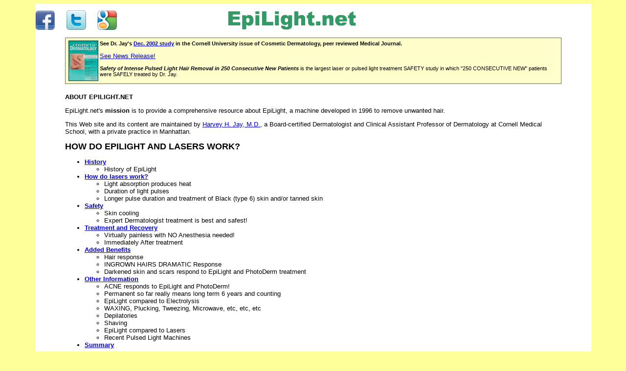

--- FILE ---
content_type: text/html
request_url: https://www.mdlaserderm.com/epilight_net/index.html
body_size: 13302
content:
<HTML>
<HEAD>
<TITLE>EpiLight Laser Hair Removal and Skin Treatment</TITLE>
<META http-equiv="Content-Type" content="text/html; charset=iso-8859-1">
<META name="keywords" content="epilight, epi-light, laser hair removal, permanent hair removal, unwanted hair, hair removal, pulsed light, electrolysis, epilite, waxing, shaving, depilatories, nair, folliculitis, scars, type 6 skin, black skin, softlight, intense pulse light, pigmentary inconsistency, skin darkening, dr. jay, md, m.d., laser, hair, hirsutism, ipl, photoderm, ingrown hair, dermatologist, scarring">
<META name="description" content="EpiLight and laser hair removal information provided by M.D. Rosacea, unwanted hair, ingrown hair, acne, and hirsutism can all be treated with EpiLight.">
<style type="text/css">
<!--
A:link { color:#0000CC; text-decoration: underline; }
A:active  { color:#FF9900; text-decoration: underline }
A:visited { color:#0000CC; text-decoration: underline; }
A:hover   { color:#FF9900; text-decoration: none; }
.smFont
{
font-family: Verdana, Arial, Helvetica, sans-serif;
font-size: 8pt;
font-style: normal;
color: #000000;
text-decoration: none
}

TD
{
font-family: Verdana, Arial, Helvetica, sans-serif;
font-size: 10pt;
font-style: normal;
color: #000000;
text-decoration: none
}

.box
{
background-color: #FFFFCC;
border-color: #009966;
border-style: solid;
border-top-width: 1px;
border-right-width: 1px;
border-bottom-width: 1px;
border-left-width: 1px;
padding-top: 5px;
padding-right: 2px;
padding-bottom: 5px;
padding-left: 2px;
}

-->
</style>
</HEAD>
<BODY bgcolor="#FFFF99">
<TABLE bgcolor="#FFFF99" border=0 cellpadding=0 cellspacing=0 >
  <TR>
    <TD width=5%>&nbsp;</TD>
    <TD width=5% bgcolor="#FFFFFF" ><a href="http://www.facebook.com/pages/Dr-Harvey-Jay/110177145764781?ref=ts" target="_blank"><img src="epilight_files/facebookimage.png" alt="Facebook" width="40" height="40" border="0" align="middle"></a> </TD>
    <TD width=5% bgcolor="#FFFFFF" ><a href="https://twitter.com/DrHarveyJay" target="_blank"><img src="epilight_files/twitterimage.png" alt="Twitter" width="40" height="40" border="0" align="middle"></a> </TD>
    <TD width=5% bgcolor="#FFFFFF" ><a href="http://maps.google.com/maps/place?q=dr.+harvey+jay+new+york,+ny&hl=en&cid=11696977718717691977" target="_blank"><img src="epilight_files/googleimage.png" alt="Google" width="40" height="40" border="0" align="middle"></a> </TD>
    <TD width=15% bgcolor="#FFFFFF" >&nbsp;</TD>
    <TD width=60% bgcolor="#FFFFFF" ><a name="top"><img src="epilight_files/epilight.gif" width="294" height="66"></a></TD>
    <TD width=5%>&nbsp;</TD>
  </TR>
  <TR>
    <TD>&nbsp;</TD>
    <TD colspan="5" valign=top>
      <!--Table for cornell article banner BEGINS here-->
      <TABLE bgcolor="#FFFFFF" border=0>
        <tr>
          <td>&nbsp;</td>
          <td valign=top>
            <table width="100%" border="0" cellspacing="0" cellpadding="0" class="box">
              <tr>
                <td>&nbsp;</td>
                <td class="smFont">
                <a href="http://www.md-laserderm.com/cornell/hair_removal_issue_pg1.html" target='_blank'>
                <img src="epilight_files/cornell_tn.gif" align=left border=0 width="61" height="83"></a>
                <b>See Dr. Jay's <a href="http://www.md-laserderm.com/cornell/hair_removal_issue_pg1.html" target='_blank'>Dec. 2002 study</a>
                in the Cornell University issue of Cosmetic
                Dermatology, peer reviewed Medical Journal.</b><BR>
                <BR><FONT face="Arial,Helvetica,sans-serif" size=2> <a href="http://www.md-laserderm.com/news_release.html" target='_blank'>See News Release!</a></font><BR><BR>
                <B><I>Safety of Intense Pulsed Light Hair Removal in 250 Consecutive New
                Patients</I></B> is the largest laser or pulsed light treatment SAFETY study
                in which "250 CONSECUTIVE NEW" patients were SAFELY treated by Dr.
                Jay.               </td>
               <td>&nbsp;</td>
             </tr>
           </table>
           <!--Table for cornell article banner ENDS here-->         </td>
         <TD>&nbsp;</TD>
       </tr>
       <TR>
         <TD width=5%>&nbsp;</TD>
         <TD>
   	 <FONT face="Verdana,Arial,Helvetica,Sans-serif" size=2 color="#000000">
   		<BR><B>ABOUT EPILIGHT.NET</B></FONT>
         <FONT face="Verdana,Arial,Helvetica,Sans-serif" color="#000000" size=2><P>EpiLight.net's <B>mission</B> is to provide a comprehensive resource about EpiLight, a machine
   	   	developed in 1996 to remove unwanted hair.</P>
   		<P>This Web site and its content are maintained by
       		 <A href="contact.html">Harvey H. Jay, M.D.</A>,
       		 a Board-certified Dermatologist and Clinical Assistant Professor of
       		 Dermatology at Cornell Medical School, with a private practice in Manhattan.   		</P>
        </FONT>
   		<FONT face="Verdana,Arial,Helvetica,Sans-serif" size=4 color="#000000"><B>HOW DO EPILIGHT AND LASERS WORK?</B></FONT>
   		<FONT face="Verdana,Arial,Helvetica,Sans-serif" size=2 color="#000000">

   	    <UL>
   	      <LI><B><a href="#History of EpiLight">History</a></B>
   	        <UL>
   	          <LI>History of EpiLight
   	        </UL>
   	      <LI><a href="#How do lasers work"><B>How do lasers work?</B> </a>
   	        <UL>
       		  <LI> Light absorption produces heat
       		  <LI> Duration of light pulses
       		  <LI> Longer pulse duration and treatment of Black (type 6) skin and/or tanned skin
   		    </UL>
   		  <LI><a href="#Safety"><B>Safety</B> </a>
   		    <UL>
       		  <LI>Skin cooling
       		  <LI>Expert Dermatologist treatment is best and safest!
       		</UL>
          <LI><a href="#Treatment and Recovery"><B>Treatment and Recovery</B>
          </a>
            <UL>
   		      <LI>Virtually painless with NO Anesthesia needed!
   		      <LI>Immediately After treatment
   		    </UL>
   		  <LI><B><a href="#Added Benefits">Added Benefits</a></B>
   		    <UL>
   		      <LI>Hair response
   		      <LI>INGROWN HAIRS DRAMATIC Response
   		      <LI>Darkened skin and scars respond to EpiLight and PhotoDerm treatment
   		    </UL>
   		  <LI><a href="#Other Information"><B>Other Information</B> </a>
   		    <UL>
       		  <LI>ACNE responds to EpiLight and PhotoDerm!
       		  <LI>Permanent so far really means long term 6 years and counting
       		  <LI>EpiLight compared to Electrolysis
       		  <LI>WAXING, Plucking, Tweezing, Microwave, etc, etc, etc
       		  <LI>Depilatories
       		  <LI>Shaving
       		  <LI>EpiLight compared to Lasers
       		  <li>Recent Pulsed Light Machines
   		    </UL>
   		  <LI><a href="#Summary"><B>Summary</B> </a>
   	     </UL>
   	     </FONT>
   		 <BR>          </TD>
          <TD width=5%>&nbsp;</TD>
	    </TR>
	    <TR>
	      <TD>&nbsp;</TD>
	      <TD bgcolor="#CCCCCC" height=50>
		    <FONT face="Verdana,Arial,Helvetica,Sans-serif" size=2 color="#000000">
		    <P><B>Observations and conclusions expressed here are based on Dr. Jay's own experience and knowledge at this point in time,
		    and will, we are certain, need to be updated as newer developments occur.</B></P></FONT>	      </TD>
	      <TD>&nbsp;</TD>
	    </TR>
	    <TR>
	      <TD>&nbsp;</TD>
	      <TD>
	   	    <FONT face="Verdana,Aria,Helvetica,Sans-serif" size=2 color="#000000">
            <BR><IMG src="epilight_files/arrow_white.gif" width="13" height="9">
            <a name="History of EpiLight">History of EpiLight</a>
	   	    <HR>
            <p>
            <BR>
            <FONT face="Verdana,Arial,Helvetica,Sans-serif" size=4 color="#000000"><B>
            HISTORY OF EPILIGHT
            </B></FONT>
            <BR>
            <FONT face="Verdana,Arial,Helvetica,Sans-serif" color="#000000" size=2>            </p>


<P>EpiLight resulted from the clinical observation that during treatment of blood vessels with the PhotoDerm
pulsed light machine; hair was not regrowing in areas being treated for unwanted blood vessels.  I had been using
PhotoDerm to treat Leg Veins, Facial Blood Vessels, Rosacea, Port-wine Stains, and Hemangiomas since 1995.  Patients
were returning after PhotoDerm treatment of their blood vessels stating that in addition to blood vessel reduction,
they had noted concomitant <B>hair reduction</b> in the treated areas.   Patients were requesting that I treat areas that
had no unwanted blood vessels, but where the patients wished to have fewer hairs.</P>

<P>The manufacturer of PhotoDerm, currently Lumenis, decided to produce EpiLight to specifically target hair follicles.
The pulsed light technology of PhotoDerm was used to develop a <B>new</B> machine, named EpiLight, which was more tailored to
hair removal than the original PhotoDerm.  EpiLight has evolved to where it is now approximately 40 times faster than
the original PhotoDerm.  In the original version of the <B>Superfast</B> EpiLight, which I have used for several years: a
one square inch area of light is used to treat an area of hair that frequently contains approximately 150 hairs.
Light flashes approximately once every 1½ seconds, and lasts for less than 1 second.  This machine enables me to
treat an entire man’s back in approximately 30 to 45 minutes.  Obviously the time required varies directly with
the size of the area being treated.  My understanding is that a few of the <B>Superfast</B> EpiLights were produced.
The standard EpiLight is half as fast, and flashes only every 3 seconds.</P>

<P>EpiLight was licensed by the FDA in the
United States in July 1997 for hair removal.  The manufacturer later modified the PhotoDerm machine, which
was originally developed to treat blood vessels, to also treat unwanted hair.  I own both EpiLight and
PhotoDerm.  However, I find that the EpiLight, which was created specifically for hair removal, is faster,
and has a different range of settings that are more specific for hair removal than the adapted version of
the original PhotoDerm.  PhotoDerm modifications include the following:
		<UL>
		  <LI>PhotoDerm HR  (for hair removal)
		  <LI>PhotoDerm PL (for treating pigmented lesions)
		  <LI>Multilight or Vasculight (which includes a laser for leg vein treatment).
		</UL>
<P>The <B>Quantum</B> machines are essentially less costly and are smaller versions of PhotoDerm.
These machines were developed to compete with cheaper versions
of lasers, and to be utilized by operators who would like a reduced range of settings at a lower price.
The Quantum machines have a very limited range of settings and uses.</P>
</FONT>
	   	    <P><font color="#000000" size="2" face="Verdana,Aria,Helvetica,Sans-serif"> In my opinion, based on over 11 years of PERSONAL pulsed light use in
treating my patients, EpiLight’s distinct advantage over lasers is its wider range of settings that
enables the expert Physician (preferably a Dermatologist) to customize settings, optimize results, and minimize
side effects for the specific hair and skin combinations presented by the patient.  Restricting those settings
merely oversimplifies the machine and will produce less of an advantage over the relatively limited settings already
available on other hair removal devices.</font></P>
            <FONT face="Verdana,Aria,Helvetica,Sans-serif" size=2 color="#000000"><p> <a href="#top">back to top</a></p></FONT>
            <p>
            <FONT face="Verdana,Aria,Helvetica,Sans-serif" size=2 color="#000000">
            <b><a name="How do lasers work">How do lasers work?</a></b>
            <BR><IMG src="epilight_files/arrow_white.gif" width="13" height="9"> Light Absorption Produces Heat
            <BR><IMG src="epilight_files/arrow_white.gif" width="13" height="9"> Duration of Light Pulses
            <BR><IMG src="epilight_files/arrow_white.gif" width="13" height="9"> Longer Pulse Duration and Treatment of Black (Type 6) Skin and/or Tanned Skin            </p>
            <HR>
            <p>
            <BR>
            <FONT face="Verdana,Arial,Helvetica,Sans-serif" size=4 color="#000000"><B>
            LIGHT ABSORPTION PRODUCES HEAT
            </B></FONT>
            <BR>
            <FONT face="Verdana,Arial,Helvetica,Sans-serif" color="#000000" size=2>            </p>


<P>The concept behind the use of light to treat skin
tissue is that light that is absorbed by tissue generates heat.
By using specific colors (or wavelengths) of light to treat specific parts of the skin we can target and therefore
treat a distinct part of the skin and spare surrounding tissue.  Light can pass completely through non-absorbing
tissue and effect subsequent tissue that absorbs its energy and thereby produces heat.</P>

<P>A “red” pen appears “red” because it reflects the color “red” back to the eye of the observer.
This same “red” pen absorbs other colors such as blue, green, yellow, etc.  Shining a “red” light, or laser on
this “red” pen would produce no light absorption, and therefore no increased heat in the “red” pen. However,
shining a “yellow” light or laser on the “red” pen would result in absorption of the “yellow” light and a heating
of the pen.  The amount of light and the duration of the beam of light would correlate with the rise
in temperature of the pen.  Above a certain temperature threshold the pen might be damaged.  However,
if the energy was delivered over duration of time that was too long, the heat produced might have sufficient
time to spread beyond the pen and start to damage the paper or table on which the pen rested.</P>

<P>The basic principles involved require that the light delivered be at a color (or wavelength) that the
target can optimally absorb, that the duration of the light enable the entire target to be heated to a
proper level, without damage to, or wasting of energy on, the surrounding tissue that needs to be preserved.</P>

<P>The basic difference between pulsed light and lasers is that pulsed light in EpiLight or PhotoDerm etc.
has hundreds of wavelengths (colors) of light in each burst of light, whereas lasers produce 1 wavelength
(color) of light at a time.  The colors delivered by EpiLight or PhotoDerm range between the frequencies of
515nm and 1200nm.  This includes blue, green, yellow, and red colors.  The expert operator can modify the
wavelength to deliver a combination of wavelengths that can be longer (and thereby go deeper into the tissue)
or shorter (and thereby penetrate less deeply into the tissue).  Pulsed light EpiLight and Photoderm enable
the expert user to adjust the duration of pulses over a wide range, and to deliver these bursts of light in
varying combination and numbers.  Each of these adjustments enables the operator to more specifically treat
the target and spare the surrounding structures.</P>

<P>Lasers, on the other hand, produce one light color that is coherent (in phase) but which has a specific depth
of penetration that usually cannot be adjusted, or have a very limited 15nm range of adjustment as compared to
the 700nm range of pulsed light EpiLight or PhotoDerm.</P>
            <p>
 <a href="#top">back to top</a></p>

<HR>
            <p>
            <BR>
            <FONT face="Verdana,Arial,Helvetica,Sans-serif" size=4 color="#000000"><B>
            DURATION OF LIGHT PULSES
            </B></FONT>
            <BR>
            <FONT face="Verdana,Arial,Helvetica,Sans-serif" color="#000000" size=2>            </p>


<P>The duration of the burst of light delivered is also a fundamental difference between pulsed light and lasers.
Lasers were originally designed to deliver bursts of light in millionths of a second duration to treat
microscopic sized particles such as tattoo pigment, melanin pigment (melanosomes), or the hemoglobin in red
blood cells.  These durations have produced less beneficial results when treating hair since the targeted
“hair follicle” is far larger than the pigment, or even the “hair shaft” itself and, therefore, requires
longer pulse durations of light than were originally available with lasers.  As a result of these short
durations, lasers have produced pigmentary changes of the remaining hair, or simply burnt the hair without
adequately damaging the ”follicle” that continues to produce new hairs.</P>
<p>
 <a href="#top">back to top</a>

            <BR>
            </p>
            <HR>
            <p>
            <BR>
            <FONT face="Verdana,Arial,Helvetica,Sans-serif" size=4 color="#000000"><B>
            LONGER PULSE DURATION AND TREATMENT OF BLACK (TYPE 6) SKIN AND/OR TANNED SKIN
            </B></FONT>
            <BR>
            <FONT face="Verdana,Arial,Helvetica,Sans-serif" color="#000000" size=2>            </p>




<P>Lasers are now scrambling to correct their too short pulse duration.  Newer lasers are being developed to increase
the duration from the original microseconds (millionths of a second) or shorter.  A laser developed
by Palomar named the SLP1000 is a 810nm wavelength Diode laser that can increase the pulse duration of
its 1 pulse up to 1,000 millisecond = one thousand thousandths of a second; which is equal to a 1 second
duration.  EpiLight, by comparison, can deliver up to 5 pulses, each of which has a maximum duration of
7 milliseconds, with four 300 millisecond intervals between the 5 pulses.  Thus, EpiLight’s total pulse
duration is 1500 (5x300) +28 (4X7) = 1528 millisecond = or 1.5 seconds.  Since EpiLight has had this
longer duration for almost 4 years ahead of the competition, there is much more experience using their
settings.  This experience and longer durations appear to improve the responses of larger hair follicles
and to produce fewer side effects in darker skin types.  For over 9 years I have personally been safely
and effectively treating even the most difficult to treat type 6 (Black) skin types patients who have
unwanted hair, using my own settings on EpiLight.</P>

<P>I am currently using special settings and techniques for testing tanned skin safely. However, when possible it is preferable
to treat skin that has not been tanned in the past 1-2 months.</P>
            <p>
 <a href="#top">back to top</a></p>
            <p>
            <FONT face="Verdana,Aria,Helvetica,Sans-serif" size=2 color="#000000">
            <a name="Safety"><b>Safety</b> </a>
            <BR><IMG src="epilight_files/arrow_white.gif" width="13" height="9"> Skin Cooling
            <BR><IMG src="epilight_files/arrow_white.gif" width="13" height="9"> Expert Dermatologist treatment is best and safest!            </font></p>
            <FONT face="Verdana,Aria,Helvetica,Sans-serif" size=2 color="#000000">
            <p>
            <FONT face="Verdana,Arial,Helvetica,Sans-serif" size=4 color="#000000"><B>
            SKIN COOLING
            </B></FONT>
            <BR>
            <FONT face="Verdana,Arial,Helvetica,Sans-serif" color="#000000" size=2>            </p>




<P>Most, if not all, pulsed light or laser hair removal machines should be used with a cooling gel, spray, or
device to cool the surface of the skin and thereby protect it from unnecessary damage from the light that
passes through it to reach the hair shaft and hair follicle.</P>
            </FONT>
            <HR>
            <p>
            <BR>
            <FONT face="Verdana,Arial,Helvetica,Sans-serif" size=4 color="#000000"><B>
            EXPERT DERMATOLOGIST TREATMENT IS BEST AND SAFEST!</B></FONT>
            <BR>
            <FONT face="Verdana,Arial,Helvetica,Sans-serif" color="#000000" size=2>            </p>


<P>In the real world, treating patients using hair removal pulsed light or lasers should ideally be
performed by an experienced board certified Dermatologist.  However, this ideal is rarely attained
since there is more profit in having a lesser trained and lower paid technician treat patients.
Discussing hair removal capabilities of various machines should always include the warning that
we are discussing optimal results in the hand of an expert physician - usually a dermatologist!</p>

<P>Whether it is better to be treated by an “experienced” technician or by an “inexperienced” physician is
in my opinion a heads you lose, tails you lose situation.  The assumption that you are saving money by being
treated by a suboptimal person is not necessarily accurate since experts may treat you more effectively, more
safely, with less treatment and at a lower total cost. Each machine has its advantages and disadvantages.
Ensuring that your machine operator can optimize your machine’s capabilities, treat any unforeseen results,
and minimize or eliminate any pain or discomfort that you may experience, is no easy task.  You are best
off in using all means in ensuring that your operator has these capabilities.  Examining actual before
and after unretouched photographs of treatments that your physician performed on patients with similar
conditions to your own, and evaluating your comfort and security level with that physician are good starting points.</p>

<P>The physician should satisfactorily answer all of your questions, review your medical history
(including your past, present, and future medications), perform your treatment, and fully discuss the likely
outcome as well as potential side effects.</P>
            <p>
 <a href="#top">back to top</a></p>
            <p>
            <FONT face="Verdana,Aria,Helvetica,Sans-serif" size=2 color="#000000">
            <b><a name="Treatment and Recovery">Treatment and Recovery </a> </b>
            <BR><IMG src="epilight_files/arrow_white.gif" width="13" height="9"> Virtually painless with NO Anesthesia needed!
            <BR><IMG src="epilight_files/arrow_white.gif" width="13" height="9"> Immediately After treatment            </p>
            <HR>
            <p>
            <BR>
            <FONT face="Verdana,Arial,Helvetica,Sans-serif" size=4 color="#000000"><B>
            VIRTUALLY PAINLESS WITH NO ANESTHESIA NEEDED!
            </B></FONT>
            <BR>
            <FONT face="Verdana,Arial,Helvetica,Sans-serif" color="#000000" size=2>            </p>


<P>EpiLight treatment should be virtually painless and <B>not</B> require the use of any form of oral or
topical pain medication or anesthetic.  If your treatment is painful, then something is wrong!  I
have <B>never</B> used any local anesthetic in over 11 years of using pulsed light EpiLight and PhotoDerm.</P>

<P> My patients have reported that in my hands, EpiLight is much more comfortable than waxing, electrolysis,
  and all 4 of the current type of lasers: Ruby, Alexandrite, Diode and Neodymium - yttrium – aluminum garnet (Nd:YAG)!</P>


            <HR>
            <p>
            <BR>
            <FONT face="Verdana,Arial,Helvetica,Sans-serif" size=4 color="#000000"><B>
            IMMEDIATELY AFTER TREATMENT
            </B></FONT>
            <BR>
            <FONT face="Verdana,Arial,Helvetica,Sans-serif" color="#000000" size=2>            </p>


<P>Immediately after EpiLight treatment you should usually not feel pain or burning. Any discomfort
should be relieved by cool water compresses or cold ultrasound gel applied to the symptomatic area.
Persistent symptoms are very rare and can be treated with short-term topical steroids (cortisone)
applications.  In my hands, even when treating all 6 skin types (black to white), I have less than a
1% incidence of side effects.  These side effects are mainly temporary pigmentary change
(increased or decreased skin color) usually lasting for up to several weeks.  My EpiLight
patients usually return immediately to their normal activities.  However, I advise them to avoid
irritation of the treated areas with acne medications, abrasive cleaners, or sun
exposure – especially during the 48 hours after EpiLight treatment.</P>

            <p>
            <FONT face="Verdana,Arial,Helvetica,Sans-serif" color="#000000" size=2>


 <a href="#top">back to top</a>            </FONT>
            <BR>
            </p>
            <p>
            <FONT face="Verdana,Aria,Helvetica,Sans-serif" size=2 color="#000000">
            <b><a name="Added Benefits">Added Benefits </a> </b>
            <BR><IMG src="epilight_files/arrow_white.gif" width="13" height="9"> Hair response
            <BR><IMG src="epilight_files/arrow_white.gif" width="13" height="9"> INGROWN HAIRS DRAMATIC Response
            <BR><IMG src="epilight_files/arrow_white.gif" width="13" height="9"> Darkened skin and scars respond to EpiLight and PhotoDerm treatment            </p>
            <HR>
            <p>
            <BR>
            <FONT face="Verdana,Arial,Helvetica,Sans-serif" size=4 color="#000000"><B>
            HAIR RESPONSE
            </B></FONT>
            <BR>
            <FONT face="Verdana,Arial,Helvetica,Sans-serif" color="#000000" size=2>            </p>

<P>Hairs usually fall out one to two weeks after treatment.  A second course of treatment can usually
be performed 3 to 4 weeks or later after treatment.  I have reported approximately 50% average
hair reduction after these first two treatments.</P>

<P>Hair of all colors (except for White) responds to treatment.  Hair density is the best predictor of response.
Greater pre-treatment hair density usually has a higher average hair reduction after EpiLight treatment.</P>

<P>Hair counts performed 3 to 4 months after EpiLight treatments have remained unchanged when re-counted
approximately 2 years after treatment.  These results have usually been stable when patients return for later
post treatment examinations.</P>

<P>Hair treated can be completely removed, but in most cases it appears that the standard size “Terminal” hairs
are replaced with baby-type "Vellus" hairs.  These Vellus hairs are barely visible and usually present a “hairless”
appearance.  After EpiLight treatment, remaining terminal hairs are frequently noted to be lighter in color, finer
in diameter and slower growing. Patients report that the remaining hairs are usually easier to maintain and are less likely to ingrow.</P>
            <p>
 <a href="#top">back to top</a></p>
            <HR>
            <p>
            <BR>
            <FONT face="Verdana,Arial,Helvetica,Sans-serif" size=4 color="#000000"><B>
            INGROWN HAIRS DRAMATIC RESPONSE
            </B></FONT>
            <BR>
            <FONT face="Verdana,Arial,Helvetica,Sans-serif" color="#000000" size=2>            </p>

<P>Some of the most dramatic results have been in my patients with INGROWN HAIRS (RAZOR BUMPS or
PSEUDOFOLLICULITIS).  EpiLight treatments have produced a dramatic reduction, and in many cases complete
clearing of these INGROWN HAIRS.</P>

<P>Shaving, especially in areas such as women’s bikini and chin areas, and men’s beard and chin areas,
tends to cut the hairs below the surface of the skin and allows the sharp hair tip produced by shaving
to puncture one side of the hair follicle and thereby produce an inflammation of the skin.  This inflammation
can persist, and frequently produces large pimples or cysts, and subsequent scarring and pigmentary changes,
such as skin darkening.  Curly hairs tend to be oval in cross section.  Straight hairs tend to be circular
and round in cross section.  Curly hairs are far more likely to ingrow when shaved, plucked, waxed, tweezed,
 or broken below the level of the skin surface.</P>

<P>For more information on ingrown hairs and possible treatments, please visit
<A href="http://www.ingrownhairs.com">www.ingrownhairs.com</A>.</P>
            <p>
 <a href="#top">back to top</a></p>
             <HR>
            <p>
            <BR>
            <FONT face="Verdana,Arial,Helvetica,Sans-serif" size=4 color="#000000"><B>
            DARKENED SKIN AND SCARS RESPOND TO EPILIGHT AND PHOTODERM TREATMENT
            </B></FONT>
            <BR>
            <FONT face="Verdana,Arial,Helvetica,Sans-serif" color="#000000" size=2>            </p>


<P>In addition,<B> the scarring and pigmentary change (usually skin darkening) that result from the chronic
irritation and inflammation of ingrown hairs rapidly improved or cleared with pulsed light EpiLight treatment!
In some patients, the frequent irritation from shaving, waxing, and/or plucking of hairs produces a skin darkening
that responds to Epilight pulsed light treatment.</B></P>
            <p>
 <a href="#top">back to top</a><BR>
            </p>
            <p>
            <FONT face="Verdana,Aria,Helvetica,Sans-serif" size=2 color="#000000">
            <a name="Other Information"><b>Other Information</b> </a>
            <BR><IMG src="epilight_files/arrow_white.gif" width="13" height="9"> ACNE Responds to EpiLight and PhotoDerm!
            <BR><IMG src="epilight_files/arrow_white.gif" width="13" height="9"> Permanent so far really means long term 6 years and counting
            <BR><IMG src="epilight_files/arrow_white.gif" width="13" height="9"> EpiLight compared to Electrolysis
            <BR><IMG src="epilight_files/arrow_white.gif" width="13" height="9"> WAXING, Plucking, Tweezing, Microwave, etc, etc, etc
            <BR><IMG src="epilight_files/arrow_white.gif" width="13" height="9"> Depilatories
            <BR><IMG src="epilight_files/arrow_white.gif" width="13" height="9"> Shaving
            <BR><IMG src="epilight_files/arrow_white.gif" width="13" height="9"> EpiLight compared to Lasers
            <BR><IMG src="epilight_files/arrow_white.gif" width="13" height="9"> Recent Pulsed Light Machines            </p>


            <HR>
            <p>
            <BR>
            <FONT face="Verdana,Arial,Helvetica,Sans-serif" size=4 color="#000000"><B>
            ACNE RESPONDS TO EPILIGHT AND PHOTODERM!
            </B></FONT>
            <BR>
            <FONT face="Verdana,Arial,Helvetica,Sans-serif" color="#000000" size=2>            </p>

<P><B>Acne</B> of all forms has responded to EpiLight treatment of associated hairs.
Just as we noted with PhotoDerm treatment of blood vessels that the areas’ hairs responded to
pulsed light treatment, patients frequently report that Epilight treatment of unwanted hair
produces an improvement or clearing of ACNE present in the treated areas.  A possible mechanism behind
this acne response is the reported ability of visible light to destroy bacteria that are usually
associated with acne, and by the probability that miniaturization of standard terminal hair follicles
includes the smaller oil glands that are involved with acne, and are attached to, and drain into the
hair follicles.</P>
<P>For more information on acne and possible treatments, please visit
<A href="http://www.acne.net">www.acne.net</A>.</P>
            <p>
 <a href="#top">back to top</a> </p>

            <HR>
            <p>
            <BR>
            <FONT face="Verdana,Arial,Helvetica,Sans-serif" size=4 color="#000000"><B>
            <U>PERMANENT HAIR REMOVAL</U> SO FAR REALLY MEANS "LONG TERM" - <BR>
            10 YEARS AND COUNTING
            </B></FONT>
            <BR>
            <FONT face="Verdana,Arial,Helvetica,Sans-serif" color="#000000" size=2>            </p>

<P>My over 11 years of experience using EpiLight, and my over 9 years of successful and safe treatment of
the most difficult to treat type 6 Black skin has convinced me that EpiLight is at present, the most
effective and safe means of long term hair removal.  Although the term permanent hair reduction has
been allowed by the FDA for the description of EpiLight and several other laser modalities, I feel
that even though EpiLight’s results will probably be permanent or forever - it is still too soon
to say for certain that <I>any</I> form of hair removal will last forever.</P>
            <p>
 <a href="#top">back to top</a></p>
            <p>
            <FONT face="Verdana,Arial,Helvetica,Sans-serif" size=4 color="#000000"><B>
            EPILIGHT COMPARED TO ELECTROLYSIS
            </B></FONT>
            <BR>
            <FONT face="Verdana,Arial,Helvetica,Sans-serif" color="#000000" size=2>            </p>


<P>Electrolysis was grand fathered by the FDA and allowed to claim permanent hair reduction without
  the need to produce studies documenting this claim as was required for pulsed light or laser machines.</P>



<P>My patients strongly prefer Epilight hair removal to electrolysis for the following reasons:</P>
<UL>
  <LI>EpiLight hair removal is <u>much less painful</u>.<BR><BR>
  <LI>EpiLight hair removal is <u>much quicker</u> &#8211; approximately 50 to 150 hairs are
treated each approximately 2 <b>seconds</b> in contrast to electrolysis&#8217;
treating approximately 6 hairs per <b>minute</b>.<BR><BR>
  <LI><b>No anesthetic</b> has ever been needed by my EpiLight hair removal patients.<BR><BR>
  <LI>EpiLight hair removal is producing a 50% average hair reduction after 1-2 treatments.  This is much better
than the probably realistic 20% hair reduction by electrolysis.<BR><BR>
  <LI>In the eyes of my many satisfied EpiLight hair removal patients, this speed and
effectiveness of EpiLight translates into more cost effective hair removal than
electrolysis.<BR><BR>
  <LI>EpiLight hair removal, in my hands, produces fewer side effects such as
pigmentary changes, scarring, ingrown hairs, or folliculitis (inflammation of
the hair follicles), than electrolysis - especially in darker skinned patients. <BR><BR>
  <LI>However, since white hairs have not as yet been shown to respond
to pulsed light or laser hair removal treatment; electrolysis at present has the advantage in
treating purely white hairs.
</UL>
            <p>
 <a href="#top">back to top</a></p>

            <HR>
            <p>
            <BR>
            <FONT face="Verdana,Arial,Helvetica,Sans-serif" size=4 color="#000000"><B>
            WAXING, PLUCKING, TWEEZING, MICROWAVE, etc, etc, etc
            </B></FONT>
            <BR>
            <FONT face="Verdana,Arial,Helvetica,Sans-serif" color="#000000" size=2>            </p>

<P>Waxing is painful, temporary hair removal and frequently produces ingrown hairs, folliculitis
(or inflammation of the hair follicle), skin darkening and or scarring.  Its low cost is the only
positive statement that my patients report about all forms of waxing.  Plucking, tweezing, ripping,
or pulling out hairs with any device or substance are similar to waxing in that they are painful,
temporary, and produce frequent side effects.</P>

<P> In my opinion, which is shared by most of my Dermatology colleagues,
there is <B>NO</B> convincing scientific evidence that microwaves, or any of the
many over the counter hair removal devices work effectively to produce
satisfactory long-term hair removal.</P>
            <p>
 <a href="#top">back to top</a></p>
            <p>
            <BR>
            <FONT face="Verdana,Arial,Helvetica,Sans-serif" size=4 color="#000000"><B>
            DEPILATORIES
            </B></FONT>
            <BR>
            <FONT face="Verdana,Arial,Helvetica,Sans-serif" color="#000000" size=2>            </p>

<P>Depilatories can be an effective short-term method of hair removal.  Their application, however frequently
produces irritation and burning.  The hairs quickly regrow.  Very few of my patients have
utilized depilatories.  The strong odor produced during depilatory treatment is often cited by many patients as the reason
for not using these products.
Those patients that try depilatories frequently use them for a very short
time, before replacing them with an alternative method of hair removal.</P>
            <p>
 <a href="#top">back to top</a></p>

              <HR>
            <p>
            <BR>
            <FONT face="Verdana,Arial,Helvetica,Sans-serif" size=4 color="#000000"><B>
            SHAVING
            </B></FONT>
            <BR>
            <FONT face="Verdana,Arial,Helvetica,Sans-serif" color="#000000" size=2>            </p>

<P>Shaving is the method that is most commonly used by my patients before EpiLight and for the hairs
that remain after EpiLight treatment.  Contrary to the widespread belief, there is <u><B>NO</B> scientific
evidence in humans that shaving hairs produces an increase in hair density, coarseness, or rate of growth.</u>
 Shaving is an effective and economical method of short-term hair removal.</P>

 <p> Some patients report that shaving produces an irritation of their skin which may be accompanied by darkening of the
 skin with or without ingrown hairs.</p>

<P>Many of my patients, however, find that they must <I>shave twice daily</I> or that their dense beard appears
unshaven <I>immediately after shaving</I>.  These patients want a longer-term method, such as EpiLight for hair
reduction.  As I mentioned earlier, EpiLight treatment of these patients’ denser hair results in a dramatic
 improvement in their appearance.</P>

<P>Patients with physical disabilities may find it difficult to shave themselves.  Certain areas of the body
are difficult to shave for many people.  EpiLight’s long-term hair removal can make a significant improvement
in the quality of life of these patients.</P>
            <p>
 <a href="#top">back to top</a></p>

            <HR>
            <p>
            <BR>
            <FONT face="Verdana,Arial,Helvetica,Sans-serif" size=4 color="#000000"><B>
            EPILIGHT COMPARED TO LASERS
            </B></FONT>
            <BR>
            <FONT face="Verdana,Arial,Helvetica,Sans-serif" color="#000000" size=2>            </p>

            <P>There are 4 types of lasers available for hair removal.  Since many manufacturers produce and name each type,
            I will give you their generic names.  However, the issue is also complicated by the fact that although these
            4 types are distinguished by their wavelength of light, each manufacturer may vary the cooling device,
            duration (length) of the pulse of light, or the energy produced by their machine.  My outline will assist you,
            but you really need to find an Expert Physician to treat you and advise you if you decide on having laser hair
            removal.</P>


            <TABLE border=0 cellpadding=0 cellspacing=0>
              <TR>
            <FONT face="Verdana,Aria,Helvetica,Sans-serif" size=2 color="#000000">
                <TD bgcolor="#CCCCCC">
                  <FONT face="Verdana,Aria,Helvetica,Sans-serif" size=2 color="#000000">
                  <P> The 4 hair removal laser types are:</P>
                  <OL>
                    <LI> Ruby (694nm) examples: Palomar E2000, EpiLaser
                    <LI> Alexandrite (755nm) examples: Apogee, GentleLASE, EpiTouch
                    <LI> Diode (800nm or 810nm) examples: LightSheer,  PalomarSLP 1000
                    <LI> Nd:YAG (1064nm) examples: Lyra, CoolTouch Varia, Altus CoolGlide
                  </OL>
                  </FONT>                </TD>
                <TD bgcolor="#FFFFFF">&nbsp;</TD>
                <TD bgcolor="#CCFF99">&nbsp;</TD>
                <TD bgcolor="#CCFF99"><FONT face="Verdana,Aria,Helvetica,Sans-serif" size=2 color="#000000">See a <A href="http://www.laserhairremovalreview.com/5methods.html">complete comparison</a> of these methods.<BR><BR>
                    For an in depth look at laser hair removal methods, visit <A href="http://www.laserhairremovalreview.com">Laser Hair Removal Review</a>.</FONT></TD>
            </FONT>              </TR>
            </TABLE>
            <FONT face="Verdana,Aria,Helvetica,Sans-serif" size=2 color="#000000">
            <p><BR>
            </p>
            <OL>
              <LI> <P>The Ruby laser was originally used to treat dark spots on the skin.
                   Since its wavelength is the shortest of the four, its light penetrates the least deep,
                   and it is the most likely to produce pigmentary changes when it is absorbed by the melanin
                   pigment in the superficial skin instead of the melanin pigment in the deeper hair shaft and
                   hair follicle.  The Ruby laser is limited in use to very light white skinned patients.
                   (Skin types 1 or 2).  Several reports of 40 to 60% side effects- primarily pigmentary
                   (color) changes in patients with white or lightly dark skin make this laser a very
                   risky choice for any patient whose skin color is not very white.</P>
              <LI> <P>The Alexandrite laser is very similar to the Ruby Laser.  It might be used in type 3 skin.
                   However, its pigment absorption makes it risky to use in all but the lighter skin types.
                   Although several reports indicate that is has been used in type 4 or 5 skin, I have seen and
                   heard of several situations where the darker skin types also had frequent side effects with the
                   Alexandrite laser.</P>
              <LI> <P>The Diode laser is the most recent developed for hair removal. Patients report that it is painful. It can be used only on slightly darker skin types than the Ruby, or Alexandrite. Patients have reported severe side effects when treating skin types 5 and 6 and even with type 4 skin. An expert physician operator is even more essential for skin types 6,5, and 4. I have seen patients with severe side effects even with expert operators treating these darker skin types.</P>
              <LI> <P>The Nd:YAG laser has the longest wavelength of these 4 lasers and therefore penetrates
                   the deepest into the skin.  It is, therefore, theoretically the least likely of the 4 lasers
                   to produce side effects in the superficial skin pigment.  However, the original combination
                   of Tar and this laser as utilized with the SoftLight&#153 process - was shown to produce <B>complete
                   hair regrowth</B> 6 months after treatment.  Long-term effectiveness of hair removal has been the
                   problem in using the Nd:YAG, with, and subsequently without, a tar solution.  There is not enough
                   data to show that this laser can produce longer-term hair removal.</P>
            </OL>
                   <p>Nd:YAG lasers have been reported to be the most <B>painful</B> of all four laser types.   EpiLight pulsed light, in my hands is virtually painless and has never required any form of local or topical anesthetic.  My patients who have been treated with all 4 lasers, and/or with waxing or electrolysis - report that EpiLight pulsed light in my hands, is the most comfortable and least painful of all of these hair removal methods.  EpiLight treatment usually feels like or even less than a mild rubber band snap.<BR><BR>
            <a href="#top">back to top</a>            </p></FONT>







            <HR>
            <p>
            <BR>
            <FONT face="Verdana,Arial,Helvetica,Sans-serif" size=4 color="#000000"><B>
            RECENT PULSED LIGHT MACHINES
            </B></FONT>
            <BR>
            <FONT face="Verdana,Arial,Helvetica,Sans-serif" color="#000000" size=2>            </p>

            <P>It has taken 8 years for pulsed light to be recognized by the laser industry
and community for its safety, effectiveness, gentleness, and versatility.
Several recent products are now being marketed to imitate Epilight,
Photoderm, and Vasculight.
<p>It will take at least several years for these imitators to amass the
extensive experience already gained with the original pulsed light products.
Until that time arrives, my Ultimate Light method of utilizing Epilight,
Photoderm, etc. remains the "Gold Standard" for pulsed light treatment when
performed by an experienced Dermatologist.</P>
            <p>
 <a href="#top">back to top</a></p>
            <p>
            <FONT face="Verdana,Aria,Helvetica,Sans-serif" size=2 color="#000000">
            <a name="Summary"><IMG src="epilight_files/arrow_white.gif" width="13" height="9"> Summary</a>            </p>
            <HR>
            <p>
            <BR>
            <FONT face="Verdana,Arial,Helvetica,Sans-serif" size=4 color="#000000"><B>
            SUMMARY
            </B></FONT>
            <BR>
            <FONT face="Verdana,Arial,Helvetica,Sans-serif" color="#000000" size=2>            </p>

<P class=MsoNormal>In terms of safety, comfort, experience, effectiveness, and speed, in all
skin types, EpiLight pulsed light in an experienced expert Dermatologist's hands, has the
clear lead in hair removal.<SPAN style="mso-spacerun: yes"> </SPAN>Lasers,
however, appear to be trying to catch up with EpiLight, but they require years
of clinical experience to evaluate their recent modifications.</P>

<P class=MsoNormal>As the past has shown, theory and reality frequently do not agree.<SPAN
style="mso-spacerun: yes"> </SPAN>Practical results are what count.<SPAN
style="mso-spacerun: yes"> </SPAN>Marketing of cosmetic products such as
hair removal lasers or pulsed light sources cannot replace clinical results that
satisfy patients' needs.</P>

<P class=MsoNormal>Please remember that equipment and marketers do not produce hair
removal.<SPAN style="mso-spacerun: yes"> </SPAN>The skill of the operator
determines the ultimate success or failure for each patient.<SPAN
style="mso-spacerun: yes"> </SPAN>As is usually the case in medicine,
medical equipment is probably secondary to the skill of the operator in
determining patient satisfaction.<SPAN style="mso-spacerun: yes">
</SPAN>Select both wisely.</P>


            <P>Dr. Jay has been treating patients with Pulsed Light technology for
	   	    over 11 years, and has patients whose hairs have not regrown for 10 years
	   	    and counting.  Dr. Jay has been treating <B>all skin colors</B> with
	   	    Epilight for over 9 years.
		    <BR>
		    <P>For a comparison on different laser hair removal techniques, including EpiLight,
		    Dr. Jay recommends visiting
		    <A href="http://www.laserhairremovalreview.com">LaserHairRemovalReview.com</A>.
		    <BR>
		    <P>
 <a href="#top">back to top</a> <BR>
		    <HR>
		    <FONT face="Verdana,Arial,Helvetica,Sans-serif" size=4 color="#000000"><B>CONTACT US</B></FONT>
 		    <FONT face="Verdana,Arial,Helvetica,Sans-serif" size=2 color="#000000">
 		    <BR>
 		    <BR>
 		    I hope that this site has been helpful.
            <BR>
            <BR>
            I invite you to phone (212)755-2237 or write to Dr. Harvey Jay, 45 East 62nd Street New York, NY 10065
            with your questions and comments about epilight and this web site. Please do not send email.


            <BR>
            <BR>
            </FONT></TD>
	      <TD>&nbsp;</TD>
	    </TR>
	    <tr>
	      <TD>&nbsp;</TD>
	      <td>
	      <TABLE border=0 width=100% cellpadding=0 cellspacing=0>
	   <HR>
	<tr>
	  <td colspan=3><FONT face="Arial,Helvetica,sans-serif" size=2>
	  <b>Where can I learn more about Dr. Jay,
	  <font color=990099>Pu</font><font color="3333CC">ls</font><font color="339900">ed</font>&nbsp;<font color=CC9900>Li</font><font color="FF6600">gh</font><font color="FF0000">t</font>
	   and its uses, and see photographs of Dr. Jay's actual results?</b>
	  </font></td>
	</tr>
	<tr>
	  <td colspan=3>&nbsp;</td>
	</tr>
	<tr>
          <td><a href="http://www.md-laserderm.com" target="_blank">
          <img src="epilight_files/mdlaser_ban.gif" border="0" alt='md-laserderm.com' width="125" height="50"></a><BR><BR></td>
          <td width="10">&nbsp;</td>
          <td class="Font"><a href="http://www.md-laserderm.com" target="_blank">Dr Jay's main website</a>
            - Shows photos of our results and much more information about Ultimate&#153;
            <font color=990099>Pu</font><font color="3333CC">ls</font><font color="339900">ed</font>&nbsp;<font color=CC9900>Li</font><font color="FF6600">gh</font><font color="FF0000">t</font>
             treatment. </td>
        </tr>

        <tr>
          <td><a href="http://www.laserhairremovalreview.com" target="_blank">
          <img src="epilight_files/lhrrbanner.gif" border="0" alt='laser hair removal review.com' width="125" height="48"></a><BR><BR></td>
          <td width="10">&nbsp;</td>
          <td class="Font"><a href="http://www.laserhairremovalreview.com" target="_blank">LaserHairRemovalReview.com</a>
            - Information for selecting the best light system and physician for
            your hair removal needs.</td>
        </tr>
        <tr>
          <td><a href="http://www.ingrownhairs.com" target="_blank">
          <img src="epilight_files/ingrownhair_ban.gif" border="0" alt='ingrown hairs .com' width="125" height="50"></a><BR><BR></td>
          <td width="10">&nbsp;</td>
          <td class="Font"><a href="http://www.ingrownhairs.com" target="_blank">IngrownHairs.com</a>
            - Information about ingrown hairs and treatment of all skin colors plus an animated
            explanation of ingrown hairs.          </td>
        </tr>

        <tr>
          <td><a href="http://www.rosacea.net" target="_blank">
          <img src="epilight_files/rosacea_ban2.gif" border="0" alt='rosacea .net' width="125" height="50"></a><BR><BR></td>
          <td width="10">&nbsp;</td>
          <td class="Font"><a href="http://www.rosacea.net" target="_blank">Rosacea.net</a>
            - Dr. Jay's dramatic <font color=990099>Pu</font><font color="3333CC">ls</font><font color="339900">ed</font>&nbsp;<font color=CC9900>Li</font><font color="FF6600">gh</font><font color="FF0000">t</font>
            treatment of Rosacea and its symptoms. Rosacea is a facial rash of prominent
            redness and sometimes pimples.</td>
        </tr>
  	<tr>
          <td><a href="http://www.intensepulsedlightreview.com" target="_blank">
          <img src="epilight_files/IPLR_ban.gif" border="0" alt='intense pulsed light review.com' width="125" height="50"></a><BR><BR></td>
          <td width="10">&nbsp;</td>
          <td class="Font"><a href="http://www.intensepulsedlightreview.com" target="_blank">IntensePulsedLightReview.com</a>
            - <font color=990099>Pu</font><font color="3333CC">ls</font><font color="339900">ed</font>&nbsp;<font color=CC9900>Li</font><font color="FF6600">gh</font><font color="FF0000">t</font>
             and <font color="996600">Lasers</font>
            - an explanation and comparison, including answers to frequently asked questions.</td>
        </tr>

        <tr>
          <td><a href="http://www.epilight.net" target="_blank">
          <img src="epilight_files/epilight_sm.gif" border="0" alt='epilight .net' width="125" height="50"></a><BR><BR></td>
          <td width="10">&nbsp;</td>
          <td class="text"><a href="http://www.epilight.net" target="_blank">Epilight.net</a>
            - A comprehensive resource about EpiLight, a machine developed to
            remove unwanted hair.</td>
        </tr>
        <tr>
          <td><a href="http://www.acne.net" target="_blank">
          <img src="epilight_files/acne_ban2.gif" border="0" alt='acne .net' width="125" height="50"></a><BR><BR></td>
          <td width="10">&nbsp;</td>
          <td class="Font"><a href="http://www.acne.net" target="_blank">Acne.net</a>
            - A comprehensive resource about acne and it's treatment.</td>
        </tr>
           </TABLE>	      </td>
	      <TD>&nbsp;</TD>
	    </tr>
      </TABLE>    </TD>
    <TD class="smFont">&nbsp;</TD>
  </TR>
  <TR>
    <TD>&nbsp;</TD>
    <TD height=30 colspan="5" bgcolor="#FFFF99"></TD>
    <TD>&nbsp;</TD>
  </TR>
  <TR>
    <TD>&nbsp;</TD>
    <TD colspan="5">&nbsp;</TD>
    <TD>&nbsp;</TD>
  </TR>
</TABLE>
</BODY>
</HTML>